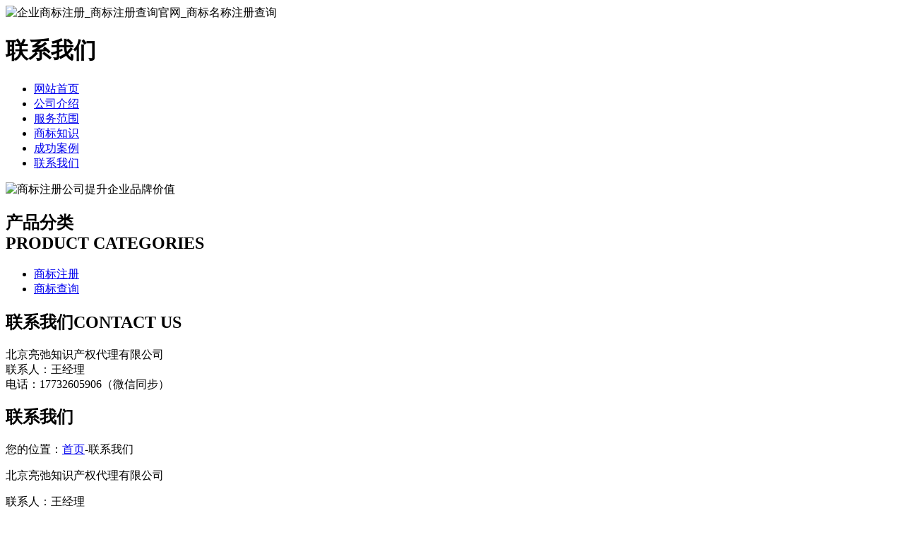

--- FILE ---
content_type: text/html; charset=utf-8
request_url: http://www.huanshizugoujicj.com/article/contact.html
body_size: 1913
content:
<!DOCTYPE html PUBLIC "-//W3C//DTD XHTML 1.0 Transitional//EN" "http://www.w3.org/TR/xhtml1/DTD/xhtml1-transitional.dtd">
<html xmlns="http://www.w3.org/1999/xhtml">
<head>
<meta http-equiv="Content-Type" content="text/html; charset=utf-8" />
<title>联系我们 - 北京亮弛知识产权代理有限公司</title>
<link href="http://www.huanshizugoujicj.com/templets/default/css/style.css" rel="stylesheet" type="text/css" />
</head>
<body>
<div class="wrap"> <div class="head">
  <div class="head1"> <img src="http://www.huanshizugoujicj.com/templets/default/images/logo.jpg" alt="企业商标注册_商标注册查询官网_商标名称注册查询"/>
    <div class="key">
      <h1>联系我们</h1>
    </div>
  </div>
  <div class="clear"></div>
  <div class="nav">
    <ul>
                  <li><a href="http://www.huanshizugoujicj.com/" title="网站首页">网站首页</a></li>
            <li><a href="http://www.huanshizugoujicj.com/article/about.html" title="公司介绍">公司介绍</a></li>
            <li><a href="http://www.huanshizugoujicj.com/category/chanpin/" title="服务范围">服务范围</a></li>
            <li><a href="http://www.huanshizugoujicj.com/category/news/" title="商标知识">商标知识</a></li>
            <li><a href="http://www.huanshizugoujicj.com/article/anli.html" title="成功案例">成功案例</a></li>
            <li><a href="http://www.huanshizugoujicj.com/article/contact.html" title="联系我们">联系我们</a></li>
          </ul>
  </div>
  <div class="clear"></div>
  <div class="banner">
    <img src="http://www.huanshizugoujicj.com/templets/default/images/banner1.jpg"  alt="商标注册公司提升企业品牌价值"/>
  </div>
</div>  <div class="clear"></div>
  <div class="main"> <div class="left">
  <div class="prolist1">
    <h2><a>产品分类</a><br/>
      <span>PRODUCT CATEGORIES</span></h2>
    <ul>
                        <li><a href="http://www.huanshizugoujicj.com/category/sbzc/">商标注册</a></li>
            <li><a href="http://www.huanshizugoujicj.com/category/sbcx/">商标查询</a></li>
                </ul>
  </div>
  <div class="lianxi wth1">
    <div class="title">
      <h2><a>联系我们</a><span>CONTACT US</span></h2>
      <div class="clear"></div>
    </div>
    <p>北京亮弛知识产权代理有限公司<br />
联系人：王经理<br />
电话：17732605906（微信同步）<br />
      </p>
  </div>
</div>    <div class="right">
      <div class="ncom">
        <div class="title2">
          <h2><a>联系我们</a></h2>
          <div class="more1">您的位置：<a href="http://www.huanshizugoujicj.com">首页</a>-联系我们</div>
          <div class="clear"></div>
        </div>
        <p><p>北京亮弛知识产权代理有限公司</p><p>联系人：王经理</p><p>电话：17732605906（微信同步）</p><p><img src="http://www.huanshizugoujicj.com/uploads/20240329/sb.jpg" _src="http://www.huanshizugoujicj.com/uploads/20240329/sb.jpg"/></p></p>
      </div>
      <div class="clear"></div>
      <div class="news">
        <div class="title2">
          <h2><a>最新文章</a></h2>
          <div class="clear"></div>
        </div>
        <ul>
                              <li><a href="http://www.huanshizugoujicj.com/article/20241212094427.html" title="影响羽绒服商标驳回复审收费标准的主要因素" target="_blank">影响羽绒服商标驳回复审收费标准的主要因素</a><span>[ 2025-01-11 ]</span></li>
                    <li><a href="http://www.huanshizugoujicj.com/article/20241212094412.html" title="阐述羽绒服商标驳回复审的收费标准" target="_blank">阐述羽绒服商标驳回复审的收费标准</a><span>[ 2025-01-11 ]</span></li>
                    <li><a href="http://www.huanshizugoujicj.com/article/20241212094402.html" title="建筑商标撤三代理选择策略：确保专业与高效" target="_blank">建筑商标撤三代理选择策略：确保专业与高效</a><span>[ 2025-01-11 ]</span></li>
                    <li><a href="http://www.huanshizugoujicj.com/article/20241212094349.html" title="建筑商标撤三选择代理：关键要素与评估指南" target="_blank">建筑商标撤三选择代理：关键要素与评估指南</a><span>[ 2025-01-11 ]</span></li>
                    <li><a href="http://www.huanshizugoujicj.com/article/20241212094338.html" title="游戏机企业如何应对商标无效宣告的挑战" target="_blank">游戏机企业如何应对商标无效宣告的挑战</a><span>[ 2025-01-11 ]</span></li>
                    <li><a href="http://www.huanshizugoujicj.com/article/20241212094327.html" title="游戏机企业商标无效宣告流程全解析" target="_blank">游戏机企业商标无效宣告流程全解析</a><span>[ 2025-01-11 ]</span></li>
                  </ul>
      </div>
    </div>
  </div>
  <div class="clear"></div>
  <div class="foot">
  <div class="footer">
    <div class="foot1">
      <p>版权所有：<a href="http://www.huanshizugoujicj.com" title="企业商标注册_商标注册查询官网_商标名称注册查询">北京亮弛知识产权代理有限公司</a>&nbsp;&nbsp;<script>
(function(){
    var bp = document.createElement('script');
    var curProtocol = window.location.protocol.split(':')[0];
    if (curProtocol === 'https') {
        bp.src = 'https://zz.bdstatic.com/linksubmit/push.js';
    }
    else {
        bp.src = 'http://push.zhanzhang.baidu.com/push.js';
    }
    var s = document.getElementsByTagName("script")[0];
    s.parentNode.insertBefore(bp, s);
})();
</script>&nbsp;<a href="/sitemap.xml" target="_blank">网站地图</a>&nbsp;&nbsp;技术支持QQ/微信：1766534168</p>
    </div>
  </div>
</div> </div>
</body>
</html>